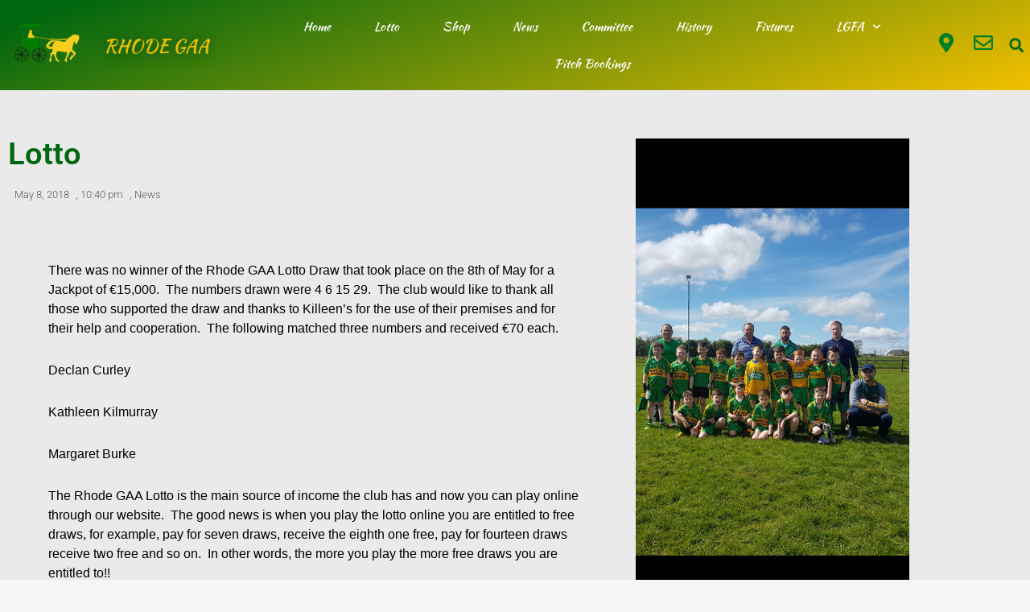

--- FILE ---
content_type: text/css
request_url: https://rhodegaa.com/wp-content/uploads/elementor/css/post-8.css?ver=1768991231
body_size: 1069
content:
.elementor-kit-8{--e-global-color-primary:#000000;--e-global-color-secondary:#007F26;--e-global-color-text:#7A7A7A;--e-global-color-accent:#FFCC00;--e-global-color-5f662355:#6EC1E4;--e-global-color-6927a421:#54595F;--e-global-color-3db00500:#61CE70;--e-global-color-4a21d521:#4054B2;--e-global-color-7290fc62:#23A455;--e-global-color-20527aa6:#000;--e-global-color-1ff74f2f:#FFF;--e-global-color-b2aaaa4:#143C1C;--e-global-typography-primary-font-family:"Roboto";--e-global-typography-primary-font-weight:600;--e-global-typography-secondary-font-family:"Roboto Slab";--e-global-typography-secondary-font-weight:400;--e-global-typography-text-font-family:"Roboto";--e-global-typography-text-font-weight:400;--e-global-typography-accent-font-family:"Roboto";--e-global-typography-accent-font-weight:500;}.elementor-kit-8 e-page-transition{background-color:#FFBC7D;}.elementor-section.elementor-section-boxed > .elementor-container{max-width:1140px;}.e-con{--container-max-width:1140px;}.elementor-widget:not(:last-child){margin-block-end:20px;}.elementor-element{--widgets-spacing:20px 20px;--widgets-spacing-row:20px;--widgets-spacing-column:20px;}{}h1.entry-title{display:var(--page-title-display);}@media(max-width:1024px){.elementor-section.elementor-section-boxed > .elementor-container{max-width:1024px;}.e-con{--container-max-width:1024px;}}@media(max-width:767px){.elementor-section.elementor-section-boxed > .elementor-container{max-width:767px;}.e-con{--container-max-width:767px;}}

--- FILE ---
content_type: text/css
request_url: https://rhodegaa.com/wp-content/uploads/elementor/css/post-137.css?ver=1768991231
body_size: 29566
content:
.elementor-137 .elementor-element.elementor-element-25d62f75 > .elementor-container > .elementor-column > .elementor-widget-wrap{align-content:center;align-items:center;}.elementor-137 .elementor-element.elementor-element-25d62f75:not(.elementor-motion-effects-element-type-background), .elementor-137 .elementor-element.elementor-element-25d62f75 > .elementor-motion-effects-container > .elementor-motion-effects-layer{background-color:transparent;background-image:linear-gradient(160deg, #00660f 6%, #edbd00 98%);}.elementor-137 .elementor-element.elementor-element-25d62f75 > .elementor-background-overlay{opacity:1;transition:background 0.3s, border-radius 0.3s, opacity 0.3s;}.elementor-137 .elementor-element.elementor-element-25d62f75{transition:background 0.3s, border 0.3s, border-radius 0.3s, box-shadow 0.3s;margin-top:0px;margin-bottom:0px;}.elementor-bc-flex-widget .elementor-137 .elementor-element.elementor-element-5e9d9652.elementor-column .elementor-widget-wrap{align-items:center;}.elementor-137 .elementor-element.elementor-element-5e9d9652.elementor-column.elementor-element[data-element_type="column"] > .elementor-widget-wrap.elementor-element-populated{align-content:center;align-items:center;}.elementor-137 .elementor-element.elementor-element-5e9d9652 > .elementor-widget-wrap > .elementor-widget:not(.elementor-widget__width-auto):not(.elementor-widget__width-initial):not(:last-child):not(.elementor-absolute){margin-block-end:0px;}.elementor-widget-image .widget-image-caption{color:var( --e-global-color-text );font-family:var( --e-global-typography-text-font-family ), Sans-serif;font-weight:var( --e-global-typography-text-font-weight );}.elementor-bc-flex-widget .elementor-137 .elementor-element.elementor-element-3837ce52.elementor-column .elementor-widget-wrap{align-items:center;}.elementor-137 .elementor-element.elementor-element-3837ce52.elementor-column.elementor-element[data-element_type="column"] > .elementor-widget-wrap.elementor-element-populated{align-content:center;align-items:center;}.elementor-137 .elementor-element.elementor-element-3837ce52 > .elementor-widget-wrap > .elementor-widget:not(.elementor-widget__width-auto):not(.elementor-widget__width-initial):not(:last-child):not(.elementor-absolute){margin-block-end:0px;}.elementor-widget-theme-site-title .elementor-heading-title{font-family:var( --e-global-typography-primary-font-family ), Sans-serif;font-weight:var( --e-global-typography-primary-font-weight );color:var( --e-global-color-primary );}.elementor-137 .elementor-element.elementor-element-2183cd38 > .elementor-widget-container{margin:0px 0px 0px 0px;}.elementor-137 .elementor-element.elementor-element-2183cd38 .elementor-heading-title{font-family:"Kaushan Script", Sans-serif;font-size:23px;font-weight:400;text-shadow:1px 1px 15px #004f1b;color:#edbd00;}.elementor-bc-flex-widget .elementor-137 .elementor-element.elementor-element-6d14cbfd.elementor-column .elementor-widget-wrap{align-items:center;}.elementor-137 .elementor-element.elementor-element-6d14cbfd.elementor-column.elementor-element[data-element_type="column"] > .elementor-widget-wrap.elementor-element-populated{align-content:center;align-items:center;}.elementor-137 .elementor-element.elementor-element-6d14cbfd > .elementor-widget-wrap > .elementor-widget:not(.elementor-widget__width-auto):not(.elementor-widget__width-initial):not(:last-child):not(.elementor-absolute){margin-block-end:0px;}.elementor-widget-nav-menu .elementor-nav-menu .elementor-item{font-family:var( --e-global-typography-primary-font-family ), Sans-serif;font-weight:var( --e-global-typography-primary-font-weight );}.elementor-widget-nav-menu .elementor-nav-menu--main .elementor-item{color:var( --e-global-color-text );fill:var( --e-global-color-text );}.elementor-widget-nav-menu .elementor-nav-menu--main .elementor-item:hover,
					.elementor-widget-nav-menu .elementor-nav-menu--main .elementor-item.elementor-item-active,
					.elementor-widget-nav-menu .elementor-nav-menu--main .elementor-item.highlighted,
					.elementor-widget-nav-menu .elementor-nav-menu--main .elementor-item:focus{color:var( --e-global-color-accent );fill:var( --e-global-color-accent );}.elementor-widget-nav-menu .elementor-nav-menu--main:not(.e--pointer-framed) .elementor-item:before,
					.elementor-widget-nav-menu .elementor-nav-menu--main:not(.e--pointer-framed) .elementor-item:after{background-color:var( --e-global-color-accent );}.elementor-widget-nav-menu .e--pointer-framed .elementor-item:before,
					.elementor-widget-nav-menu .e--pointer-framed .elementor-item:after{border-color:var( --e-global-color-accent );}.elementor-widget-nav-menu{--e-nav-menu-divider-color:var( --e-global-color-text );}.elementor-widget-nav-menu .elementor-nav-menu--dropdown .elementor-item, .elementor-widget-nav-menu .elementor-nav-menu--dropdown  .elementor-sub-item{font-family:var( --e-global-typography-accent-font-family ), Sans-serif;font-weight:var( --e-global-typography-accent-font-weight );}.elementor-137 .elementor-element.elementor-element-79109807 .elementor-menu-toggle{margin-left:auto;background-color:rgba(255,255,255,0);border-width:1px;border-radius:53px;}.elementor-137 .elementor-element.elementor-element-79109807 .elementor-nav-menu .elementor-item{font-family:"Kaushan Script", Sans-serif;font-size:1rem;font-weight:500;}.elementor-137 .elementor-element.elementor-element-79109807 .elementor-nav-menu--main .elementor-item{color:#ffffff;fill:#ffffff;padding-left:27px;padding-right:27px;}.elementor-137 .elementor-element.elementor-element-79109807 .elementor-nav-menu--main .elementor-item:hover,
					.elementor-137 .elementor-element.elementor-element-79109807 .elementor-nav-menu--main .elementor-item.elementor-item-active,
					.elementor-137 .elementor-element.elementor-element-79109807 .elementor-nav-menu--main .elementor-item.highlighted,
					.elementor-137 .elementor-element.elementor-element-79109807 .elementor-nav-menu--main .elementor-item:focus{color:#00660f;fill:#00660f;}.elementor-137 .elementor-element.elementor-element-79109807 .elementor-nav-menu--main:not(.e--pointer-framed) .elementor-item:before,
					.elementor-137 .elementor-element.elementor-element-79109807 .elementor-nav-menu--main:not(.e--pointer-framed) .elementor-item:after{background-color:#ffcc00;}.elementor-137 .elementor-element.elementor-element-79109807 .e--pointer-framed .elementor-item:before,
					.elementor-137 .elementor-element.elementor-element-79109807 .e--pointer-framed .elementor-item:after{border-color:#ffcc00;}.elementor-137 .elementor-element.elementor-element-79109807 .elementor-nav-menu--main .elementor-item.elementor-item-active{color:#00660f;}.elementor-137 .elementor-element.elementor-element-79109807 .elementor-nav-menu--main:not(.e--pointer-framed) .elementor-item.elementor-item-active:before,
					.elementor-137 .elementor-element.elementor-element-79109807 .elementor-nav-menu--main:not(.e--pointer-framed) .elementor-item.elementor-item-active:after{background-color:#edbd00;}.elementor-137 .elementor-element.elementor-element-79109807 .e--pointer-framed .elementor-item.elementor-item-active:before,
					.elementor-137 .elementor-element.elementor-element-79109807 .e--pointer-framed .elementor-item.elementor-item-active:after{border-color:#edbd00;}.elementor-137 .elementor-element.elementor-element-79109807 .elementor-nav-menu--dropdown a, .elementor-137 .elementor-element.elementor-element-79109807 .elementor-menu-toggle{color:#ffffff;fill:#ffffff;}.elementor-137 .elementor-element.elementor-element-79109807 .elementor-nav-menu--dropdown{background-color:#00660f;border-style:solid;border-width:1px 1px 1px 1px;border-color:#ffcc00;}.elementor-137 .elementor-element.elementor-element-79109807 .elementor-nav-menu--dropdown a:hover,
					.elementor-137 .elementor-element.elementor-element-79109807 .elementor-nav-menu--dropdown a:focus,
					.elementor-137 .elementor-element.elementor-element-79109807 .elementor-nav-menu--dropdown a.elementor-item-active,
					.elementor-137 .elementor-element.elementor-element-79109807 .elementor-nav-menu--dropdown a.highlighted{background-color:#00a33e;}.elementor-137 .elementor-element.elementor-element-79109807 .elementor-nav-menu--dropdown .elementor-item, .elementor-137 .elementor-element.elementor-element-79109807 .elementor-nav-menu--dropdown  .elementor-sub-item{font-family:"Montserrat", Sans-serif;}.elementor-137 .elementor-element.elementor-element-79109807 .elementor-nav-menu--dropdown li:not(:last-child){border-style:solid;border-color:#ffcc00;border-bottom-width:1px;}.elementor-137 .elementor-element.elementor-element-79109807 div.elementor-menu-toggle{color:#008206;}.elementor-137 .elementor-element.elementor-element-79109807 div.elementor-menu-toggle svg{fill:#008206;}.elementor-137 .elementor-element.elementor-element-79109807{--nav-menu-icon-size:30px;}.elementor-bc-flex-widget .elementor-137 .elementor-element.elementor-element-2910c91d.elementor-column .elementor-widget-wrap{align-items:center;}.elementor-137 .elementor-element.elementor-element-2910c91d.elementor-column.elementor-element[data-element_type="column"] > .elementor-widget-wrap.elementor-element-populated{align-content:center;align-items:center;}.elementor-137 .elementor-element.elementor-element-2910c91d > .elementor-widget-wrap > .elementor-widget:not(.elementor-widget__width-auto):not(.elementor-widget__width-initial):not(:last-child):not(.elementor-absolute){margin-block-end:0px;}.elementor-widget-icon.elementor-view-stacked .elementor-icon{background-color:var( --e-global-color-primary );}.elementor-widget-icon.elementor-view-framed .elementor-icon, .elementor-widget-icon.elementor-view-default .elementor-icon{color:var( --e-global-color-primary );border-color:var( --e-global-color-primary );}.elementor-widget-icon.elementor-view-framed .elementor-icon, .elementor-widget-icon.elementor-view-default .elementor-icon svg{fill:var( --e-global-color-primary );}.elementor-137 .elementor-element.elementor-element-62d8c168 .elementor-icon-wrapper{text-align:center;}.elementor-137 .elementor-element.elementor-element-62d8c168.elementor-view-stacked .elementor-icon{background-color:var( --e-global-color-secondary );}.elementor-137 .elementor-element.elementor-element-62d8c168.elementor-view-framed .elementor-icon, .elementor-137 .elementor-element.elementor-element-62d8c168.elementor-view-default .elementor-icon{color:var( --e-global-color-secondary );border-color:var( --e-global-color-secondary );}.elementor-137 .elementor-element.elementor-element-62d8c168.elementor-view-framed .elementor-icon, .elementor-137 .elementor-element.elementor-element-62d8c168.elementor-view-default .elementor-icon svg{fill:var( --e-global-color-secondary );}.elementor-137 .elementor-element.elementor-element-62d8c168 .elementor-icon{font-size:24px;}.elementor-137 .elementor-element.elementor-element-62d8c168 .elementor-icon svg{height:24px;}.elementor-bc-flex-widget .elementor-137 .elementor-element.elementor-element-153866dc.elementor-column .elementor-widget-wrap{align-items:center;}.elementor-137 .elementor-element.elementor-element-153866dc.elementor-column.elementor-element[data-element_type="column"] > .elementor-widget-wrap.elementor-element-populated{align-content:center;align-items:center;}.elementor-137 .elementor-element.elementor-element-153866dc > .elementor-widget-wrap > .elementor-widget:not(.elementor-widget__width-auto):not(.elementor-widget__width-initial):not(:last-child):not(.elementor-absolute){margin-block-end:0px;}.elementor-137 .elementor-element.elementor-element-6e522c0e .elementor-icon-wrapper{text-align:center;}.elementor-137 .elementor-element.elementor-element-6e522c0e.elementor-view-stacked .elementor-icon{background-color:var( --e-global-color-secondary );}.elementor-137 .elementor-element.elementor-element-6e522c0e.elementor-view-framed .elementor-icon, .elementor-137 .elementor-element.elementor-element-6e522c0e.elementor-view-default .elementor-icon{color:var( --e-global-color-secondary );border-color:var( --e-global-color-secondary );}.elementor-137 .elementor-element.elementor-element-6e522c0e.elementor-view-framed .elementor-icon, .elementor-137 .elementor-element.elementor-element-6e522c0e.elementor-view-default .elementor-icon svg{fill:var( --e-global-color-secondary );}.elementor-137 .elementor-element.elementor-element-6e522c0e .elementor-icon{font-size:24px;}.elementor-137 .elementor-element.elementor-element-6e522c0e .elementor-icon svg{height:24px;}.elementor-bc-flex-widget .elementor-137 .elementor-element.elementor-element-bfae619.elementor-column .elementor-widget-wrap{align-items:center;}.elementor-137 .elementor-element.elementor-element-bfae619.elementor-column.elementor-element[data-element_type="column"] > .elementor-widget-wrap.elementor-element-populated{align-content:center;align-items:center;}.elementor-137 .elementor-element.elementor-element-bfae619 > .elementor-widget-wrap > .elementor-widget:not(.elementor-widget__width-auto):not(.elementor-widget__width-initial):not(:last-child):not(.elementor-absolute){margin-block-end:0px;}.elementor-widget-search-form input[type="search"].elementor-search-form__input{font-family:var( --e-global-typography-text-font-family ), Sans-serif;font-weight:var( --e-global-typography-text-font-weight );}.elementor-widget-search-form .elementor-search-form__input,
					.elementor-widget-search-form .elementor-search-form__icon,
					.elementor-widget-search-form .elementor-lightbox .dialog-lightbox-close-button,
					.elementor-widget-search-form .elementor-lightbox .dialog-lightbox-close-button:hover,
					.elementor-widget-search-form.elementor-search-form--skin-full_screen input[type="search"].elementor-search-form__input{color:var( --e-global-color-text );fill:var( --e-global-color-text );}.elementor-widget-search-form .elementor-search-form__submit{font-family:var( --e-global-typography-text-font-family ), Sans-serif;font-weight:var( --e-global-typography-text-font-weight );background-color:var( --e-global-color-secondary );}.elementor-137 .elementor-element.elementor-element-9de7349 .elementor-search-form{text-align:center;}.elementor-137 .elementor-element.elementor-element-9de7349 .elementor-search-form__toggle{--e-search-form-toggle-size:32px;--e-search-form-toggle-color:#006b17;--e-search-form-toggle-background-color:rgba(0,0,0,0);}.elementor-137 .elementor-element.elementor-element-9de7349.elementor-search-form--skin-full_screen .elementor-search-form__container{background-color:var( --e-global-color-primary );}.elementor-137 .elementor-element.elementor-element-9de7349 .elementor-search-form__input,
					.elementor-137 .elementor-element.elementor-element-9de7349 .elementor-search-form__icon,
					.elementor-137 .elementor-element.elementor-element-9de7349 .elementor-lightbox .dialog-lightbox-close-button,
					.elementor-137 .elementor-element.elementor-element-9de7349 .elementor-lightbox .dialog-lightbox-close-button:hover,
					.elementor-137 .elementor-element.elementor-element-9de7349.elementor-search-form--skin-full_screen input[type="search"].elementor-search-form__input{color:#ffcc00;fill:#ffcc00;}.elementor-137 .elementor-element.elementor-element-9de7349:not(.elementor-search-form--skin-full_screen) .elementor-search-form__container{border-radius:3px;}.elementor-137 .elementor-element.elementor-element-9de7349.elementor-search-form--skin-full_screen input[type="search"].elementor-search-form__input{border-radius:3px;}.elementor-137 .elementor-element.elementor-element-2e9f0b51 > .elementor-container > .elementor-column > .elementor-widget-wrap{align-content:center;align-items:center;}.elementor-137 .elementor-element.elementor-element-2e9f0b51:not(.elementor-motion-effects-element-type-background), .elementor-137 .elementor-element.elementor-element-2e9f0b51 > .elementor-motion-effects-container > .elementor-motion-effects-layer{background-color:transparent;background-image:linear-gradient(140deg, #00660f 6%, #edbd00 98%);}.elementor-137 .elementor-element.elementor-element-2e9f0b51{transition:background 0.3s, border 0.3s, border-radius 0.3s, box-shadow 0.3s;margin-top:0px;margin-bottom:0px;}.elementor-137 .elementor-element.elementor-element-2e9f0b51 > .elementor-background-overlay{transition:background 0.3s, border-radius 0.3s, opacity 0.3s;}.elementor-bc-flex-widget .elementor-137 .elementor-element.elementor-element-639f64a0.elementor-column .elementor-widget-wrap{align-items:center;}.elementor-137 .elementor-element.elementor-element-639f64a0.elementor-column.elementor-element[data-element_type="column"] > .elementor-widget-wrap.elementor-element-populated{align-content:center;align-items:center;}.elementor-137 .elementor-element.elementor-element-639f64a0 > .elementor-widget-wrap > .elementor-widget:not(.elementor-widget__width-auto):not(.elementor-widget__width-initial):not(:last-child):not(.elementor-absolute){margin-block-end:0px;}.elementor-bc-flex-widget .elementor-137 .elementor-element.elementor-element-68ee48c6.elementor-column .elementor-widget-wrap{align-items:center;}.elementor-137 .elementor-element.elementor-element-68ee48c6.elementor-column.elementor-element[data-element_type="column"] > .elementor-widget-wrap.elementor-element-populated{align-content:center;align-items:center;}.elementor-137 .elementor-element.elementor-element-68ee48c6 > .elementor-widget-wrap > .elementor-widget:not(.elementor-widget__width-auto):not(.elementor-widget__width-initial):not(:last-child):not(.elementor-absolute){margin-block-end:0px;}.elementor-137 .elementor-element.elementor-element-158e8629 .elementor-menu-toggle{margin:0 auto;border-width:1px;border-radius:53px;}.elementor-137 .elementor-element.elementor-element-158e8629 .elementor-nav-menu .elementor-item{font-family:"Kaushan Script", Sans-serif;font-size:1rem;font-weight:500;}.elementor-137 .elementor-element.elementor-element-158e8629 .elementor-nav-menu--main .elementor-item{color:#ffffff;fill:#ffffff;padding-left:27px;padding-right:27px;}.elementor-137 .elementor-element.elementor-element-158e8629 .elementor-nav-menu--main .elementor-item:hover,
					.elementor-137 .elementor-element.elementor-element-158e8629 .elementor-nav-menu--main .elementor-item.elementor-item-active,
					.elementor-137 .elementor-element.elementor-element-158e8629 .elementor-nav-menu--main .elementor-item.highlighted,
					.elementor-137 .elementor-element.elementor-element-158e8629 .elementor-nav-menu--main .elementor-item:focus{color:#00660f;fill:#00660f;}.elementor-137 .elementor-element.elementor-element-158e8629 .elementor-nav-menu--main:not(.e--pointer-framed) .elementor-item:before,
					.elementor-137 .elementor-element.elementor-element-158e8629 .elementor-nav-menu--main:not(.e--pointer-framed) .elementor-item:after{background-color:#ffcc00;}.elementor-137 .elementor-element.elementor-element-158e8629 .e--pointer-framed .elementor-item:before,
					.elementor-137 .elementor-element.elementor-element-158e8629 .e--pointer-framed .elementor-item:after{border-color:#ffcc00;}.elementor-137 .elementor-element.elementor-element-158e8629 .elementor-nav-menu--main .elementor-item.elementor-item-active{color:#00660f;}.elementor-137 .elementor-element.elementor-element-158e8629 .elementor-nav-menu--main:not(.e--pointer-framed) .elementor-item.elementor-item-active:before,
					.elementor-137 .elementor-element.elementor-element-158e8629 .elementor-nav-menu--main:not(.e--pointer-framed) .elementor-item.elementor-item-active:after{background-color:#edbd00;}.elementor-137 .elementor-element.elementor-element-158e8629 .e--pointer-framed .elementor-item.elementor-item-active:before,
					.elementor-137 .elementor-element.elementor-element-158e8629 .e--pointer-framed .elementor-item.elementor-item-active:after{border-color:#edbd00;}.elementor-137 .elementor-element.elementor-element-158e8629 .elementor-nav-menu--dropdown a, .elementor-137 .elementor-element.elementor-element-158e8629 .elementor-menu-toggle{color:#ffffff;fill:#ffffff;}.elementor-137 .elementor-element.elementor-element-158e8629 .elementor-nav-menu--dropdown{background-color:#00660f;border-style:solid;border-width:1px 1px 1px 1px;border-color:#ffcc00;}.elementor-137 .elementor-element.elementor-element-158e8629 .elementor-nav-menu--dropdown a:hover,
					.elementor-137 .elementor-element.elementor-element-158e8629 .elementor-nav-menu--dropdown a:focus,
					.elementor-137 .elementor-element.elementor-element-158e8629 .elementor-nav-menu--dropdown a.elementor-item-active,
					.elementor-137 .elementor-element.elementor-element-158e8629 .elementor-nav-menu--dropdown a.highlighted{background-color:#00a33e;}.elementor-137 .elementor-element.elementor-element-158e8629 .elementor-nav-menu--dropdown .elementor-item, .elementor-137 .elementor-element.elementor-element-158e8629 .elementor-nav-menu--dropdown  .elementor-sub-item{font-family:"Montserrat", Sans-serif;}.elementor-137 .elementor-element.elementor-element-158e8629 .elementor-nav-menu--dropdown li:not(:last-child){border-style:solid;border-color:#ffcc00;border-bottom-width:1px;}.elementor-137 .elementor-element.elementor-element-158e8629 div.elementor-menu-toggle{color:#EFE307;}.elementor-137 .elementor-element.elementor-element-158e8629 div.elementor-menu-toggle svg{fill:#EFE307;}.elementor-137 .elementor-element.elementor-element-158e8629{--nav-menu-icon-size:30px;}.elementor-bc-flex-widget .elementor-137 .elementor-element.elementor-element-7297daf4.elementor-column .elementor-widget-wrap{align-items:center;}.elementor-137 .elementor-element.elementor-element-7297daf4.elementor-column.elementor-element[data-element_type="column"] > .elementor-widget-wrap.elementor-element-populated{align-content:center;align-items:center;}.elementor-137 .elementor-element.elementor-element-7297daf4 > .elementor-widget-wrap > .elementor-widget:not(.elementor-widget__width-auto):not(.elementor-widget__width-initial):not(:last-child):not(.elementor-absolute){margin-block-end:0px;}.elementor-137 .elementor-element.elementor-element-60f34a58 .elementor-icon-wrapper{text-align:center;}.elementor-137 .elementor-element.elementor-element-60f34a58.elementor-view-stacked .elementor-icon{background-color:var( --e-global-color-secondary );}.elementor-137 .elementor-element.elementor-element-60f34a58.elementor-view-framed .elementor-icon, .elementor-137 .elementor-element.elementor-element-60f34a58.elementor-view-default .elementor-icon{color:var( --e-global-color-secondary );border-color:var( --e-global-color-secondary );}.elementor-137 .elementor-element.elementor-element-60f34a58.elementor-view-framed .elementor-icon, .elementor-137 .elementor-element.elementor-element-60f34a58.elementor-view-default .elementor-icon svg{fill:var( --e-global-color-secondary );}.elementor-137 .elementor-element.elementor-element-60f34a58 .elementor-icon{font-size:24px;}.elementor-137 .elementor-element.elementor-element-60f34a58 .elementor-icon svg{height:24px;}.elementor-bc-flex-widget .elementor-137 .elementor-element.elementor-element-48395b3.elementor-column .elementor-widget-wrap{align-items:center;}.elementor-137 .elementor-element.elementor-element-48395b3.elementor-column.elementor-element[data-element_type="column"] > .elementor-widget-wrap.elementor-element-populated{align-content:center;align-items:center;}.elementor-137 .elementor-element.elementor-element-48395b3 > .elementor-widget-wrap > .elementor-widget:not(.elementor-widget__width-auto):not(.elementor-widget__width-initial):not(:last-child):not(.elementor-absolute){margin-block-end:0px;}.elementor-137 .elementor-element.elementor-element-3d5c3f47 .elementor-search-form{text-align:center;}.elementor-137 .elementor-element.elementor-element-3d5c3f47 .elementor-search-form__toggle{--e-search-form-toggle-size:32px;--e-search-form-toggle-color:#006b17;--e-search-form-toggle-background-color:rgba(0,0,0,0);}.elementor-137 .elementor-element.elementor-element-3d5c3f47.elementor-search-form--skin-full_screen .elementor-search-form__container{background-color:#006b17;}.elementor-137 .elementor-element.elementor-element-3d5c3f47 .elementor-search-form__input,
					.elementor-137 .elementor-element.elementor-element-3d5c3f47 .elementor-search-form__icon,
					.elementor-137 .elementor-element.elementor-element-3d5c3f47 .elementor-lightbox .dialog-lightbox-close-button,
					.elementor-137 .elementor-element.elementor-element-3d5c3f47 .elementor-lightbox .dialog-lightbox-close-button:hover,
					.elementor-137 .elementor-element.elementor-element-3d5c3f47.elementor-search-form--skin-full_screen input[type="search"].elementor-search-form__input{color:#ffcc00;fill:#ffcc00;}.elementor-137 .elementor-element.elementor-element-3d5c3f47:not(.elementor-search-form--skin-full_screen) .elementor-search-form__container{border-radius:3px;}.elementor-137 .elementor-element.elementor-element-3d5c3f47.elementor-search-form--skin-full_screen input[type="search"].elementor-search-form__input{border-radius:3px;}.elementor-theme-builder-content-area{height:400px;}.elementor-location-header:before, .elementor-location-footer:before{content:"";display:table;clear:both;}@media(max-width:1024px){.elementor-137 .elementor-element.elementor-element-2183cd38 .elementor-heading-title{font-size:32px;}}@media(min-width:768px){.elementor-137 .elementor-element.elementor-element-5e9d9652{width:9.313%;}.elementor-137 .elementor-element.elementor-element-3837ce52{width:15.616%;}.elementor-137 .elementor-element.elementor-element-6d14cbfd{width:65.129%;}.elementor-137 .elementor-element.elementor-element-2910c91d{width:3.669%;}.elementor-137 .elementor-element.elementor-element-153866dc{width:2.916%;}.elementor-137 .elementor-element.elementor-element-bfae619{width:3.353%;}.elementor-137 .elementor-element.elementor-element-639f64a0{width:15.159%;}.elementor-137 .elementor-element.elementor-element-68ee48c6{width:80.084%;}.elementor-137 .elementor-element.elementor-element-7297daf4{width:2.62%;}.elementor-137 .elementor-element.elementor-element-48395b3{width:2.137%;}}@media(max-width:1024px) and (min-width:768px){.elementor-137 .elementor-element.elementor-element-5e9d9652{width:20%;}.elementor-137 .elementor-element.elementor-element-3837ce52{width:60%;}.elementor-137 .elementor-element.elementor-element-6d14cbfd{width:20%;}.elementor-137 .elementor-element.elementor-element-2910c91d{width:20%;}.elementor-137 .elementor-element.elementor-element-153866dc{width:20%;}.elementor-137 .elementor-element.elementor-element-bfae619{width:20%;}.elementor-137 .elementor-element.elementor-element-639f64a0{width:20%;}.elementor-137 .elementor-element.elementor-element-68ee48c6{width:20%;}.elementor-137 .elementor-element.elementor-element-7297daf4{width:20%;}.elementor-137 .elementor-element.elementor-element-48395b3{width:20%;}}@media(max-width:767px){.elementor-137 .elementor-element.elementor-element-5e9d9652{width:20%;}.elementor-137 .elementor-element.elementor-element-3837ce52{width:60%;}.elementor-137 .elementor-element.elementor-element-2183cd38{text-align:center;}.elementor-137 .elementor-element.elementor-element-2183cd38 .elementor-heading-title{font-size:32px;}.elementor-137 .elementor-element.elementor-element-6d14cbfd{width:20%;}.elementor-137 .elementor-element.elementor-element-79109807 .elementor-nav-menu--dropdown a{padding-left:23px;padding-right:23px;padding-top:10px;padding-bottom:10px;}.elementor-137 .elementor-element.elementor-element-79109807 .elementor-nav-menu--main > .elementor-nav-menu > li > .elementor-nav-menu--dropdown, .elementor-137 .elementor-element.elementor-element-79109807 .elementor-nav-menu__container.elementor-nav-menu--dropdown{margin-top:2px !important;}.elementor-137 .elementor-element.elementor-element-2910c91d{width:20%;}.elementor-137 .elementor-element.elementor-element-153866dc{width:20%;}.elementor-137 .elementor-element.elementor-element-bfae619{width:20%;}.elementor-137 .elementor-element.elementor-element-639f64a0{width:35%;}.elementor-137 .elementor-element.elementor-element-5d806006 img{width:95%;max-width:100%;}.elementor-137 .elementor-element.elementor-element-68ee48c6{width:35%;}.elementor-137 .elementor-element.elementor-element-158e8629 .e--pointer-framed .elementor-item:before{border-width:3px;}.elementor-137 .elementor-element.elementor-element-158e8629 .e--pointer-framed.e--animation-draw .elementor-item:before{border-width:0 0 3px 3px;}.elementor-137 .elementor-element.elementor-element-158e8629 .e--pointer-framed.e--animation-draw .elementor-item:after{border-width:3px 3px 0 0;}.elementor-137 .elementor-element.elementor-element-158e8629 .e--pointer-framed.e--animation-corners .elementor-item:before{border-width:3px 0 0 3px;}.elementor-137 .elementor-element.elementor-element-158e8629 .e--pointer-framed.e--animation-corners .elementor-item:after{border-width:0 3px 3px 0;}.elementor-137 .elementor-element.elementor-element-158e8629 .e--pointer-underline .elementor-item:after,
					 .elementor-137 .elementor-element.elementor-element-158e8629 .e--pointer-overline .elementor-item:before,
					 .elementor-137 .elementor-element.elementor-element-158e8629 .e--pointer-double-line .elementor-item:before,
					 .elementor-137 .elementor-element.elementor-element-158e8629 .e--pointer-double-line .elementor-item:after{height:3px;}.elementor-137 .elementor-element.elementor-element-158e8629 .elementor-nav-menu--dropdown a{padding-left:23px;padding-right:23px;padding-top:10px;padding-bottom:10px;}.elementor-137 .elementor-element.elementor-element-158e8629 .elementor-nav-menu--main > .elementor-nav-menu > li > .elementor-nav-menu--dropdown, .elementor-137 .elementor-element.elementor-element-158e8629 .elementor-nav-menu__container.elementor-nav-menu--dropdown{margin-top:2px !important;}.elementor-137 .elementor-element.elementor-element-7297daf4{width:15%;}.elementor-137 .elementor-element.elementor-element-48395b3{width:15%;}}

--- FILE ---
content_type: text/css
request_url: https://rhodegaa.com/wp-content/uploads/elementor/css/post-126.css?ver=1768991231
body_size: 3654
content:
.elementor-126 .elementor-element.elementor-element-64744be0 > .elementor-container > .elementor-column > .elementor-widget-wrap{align-content:center;align-items:center;}.elementor-126 .elementor-element.elementor-element-64744be0:not(.elementor-motion-effects-element-type-background), .elementor-126 .elementor-element.elementor-element-64744be0 > .elementor-motion-effects-container > .elementor-motion-effects-layer{background-color:#eaeaea;}.elementor-126 .elementor-element.elementor-element-64744be0 > .elementor-container{min-height:250px;}.elementor-126 .elementor-element.elementor-element-64744be0{transition:background 0.3s, border 0.3s, border-radius 0.3s, box-shadow 0.3s;padding:20px 0px 0px 0px;z-index:3;}.elementor-126 .elementor-element.elementor-element-64744be0 > .elementor-background-overlay{transition:background 0.3s, border-radius 0.3s, opacity 0.3s;}.elementor-126 .elementor-element.elementor-element-373706dc > .elementor-element-populated{transition:background 0.3s, border 0.3s, border-radius 0.3s, box-shadow 0.3s;}.elementor-126 .elementor-element.elementor-element-373706dc > .elementor-element-populated > .elementor-background-overlay{transition:background 0.3s, border-radius 0.3s, opacity 0.3s;}.elementor-widget-media-carousel .elementor-carousel-image-overlay{font-family:var( --e-global-typography-accent-font-family ), Sans-serif;font-weight:var( --e-global-typography-accent-font-weight );}.elementor-126 .elementor-element.elementor-element-534f90ee.elementor-skin-slideshow .elementor-main-swiper:not(.elementor-thumbnails-swiper){margin-bottom:10px;}.elementor-126 .elementor-element.elementor-element-534f90ee .elementor-swiper-button{font-size:20px;}.elementor-126 .elementor-element.elementor-element-534f90ee .elementor-main-swiper:not(.elementor-thumbnails-swiper) .elementor-carousel-image{background-size:auto;}.elementor-126 .elementor-element.elementor-element-4bfe6264 > .elementor-container > .elementor-column > .elementor-widget-wrap{align-content:center;align-items:center;}.elementor-126 .elementor-element.elementor-element-4bfe6264:not(.elementor-motion-effects-element-type-background), .elementor-126 .elementor-element.elementor-element-4bfe6264 > .elementor-motion-effects-container > .elementor-motion-effects-layer{background-color:transparent;background-image:linear-gradient(160deg, #00660f 6%, #edbd00 98%);}.elementor-126 .elementor-element.elementor-element-4bfe6264 > .elementor-background-overlay{opacity:1;transition:background 0.3s, border-radius 0.3s, opacity 0.3s;}.elementor-126 .elementor-element.elementor-element-4bfe6264{transition:background 0.3s, border 0.3s, border-radius 0.3s, box-shadow 0.3s;margin-top:0px;margin-bottom:0px;}.elementor-widget-heading .elementor-heading-title{font-family:var( --e-global-typography-primary-font-family ), Sans-serif;font-weight:var( --e-global-typography-primary-font-weight );color:var( --e-global-color-primary );}.elementor-126 .elementor-element.elementor-element-214b9ccb > .elementor-widget-container{margin:0px 0px 0px 0px;padding:21px 0px 21px 0px;}.elementor-126 .elementor-element.elementor-element-214b9ccb{text-align:start;}.elementor-126 .elementor-element.elementor-element-214b9ccb .elementor-heading-title{font-size:14px;font-weight:300;color:#ffffff;}.elementor-theme-builder-content-area{height:400px;}.elementor-location-header:before, .elementor-location-footer:before{content:"";display:table;clear:both;}@media(max-width:1024px){.elementor-126 .elementor-element.elementor-element-534f90ee.elementor-skin-slideshow .elementor-main-swiper:not(.elementor-thumbnails-swiper){margin-bottom:10px;}}@media(max-width:767px){.elementor-126 .elementor-element.elementor-element-534f90ee.elementor-skin-slideshow .elementor-main-swiper:not(.elementor-thumbnails-swiper){margin-bottom:10px;}.elementor-126 .elementor-element.elementor-element-b12f802{width:80%;}.elementor-126 .elementor-element.elementor-element-214b9ccb{text-align:center;}.elementor-126 .elementor-element.elementor-element-214b9ccb .elementor-heading-title{font-size:12px;line-height:19px;}}

--- FILE ---
content_type: text/css
request_url: https://rhodegaa.com/wp-content/uploads/elementor/css/post-134.css?ver=1768991260
body_size: 12385
content:
.elementor-134 .elementor-element.elementor-element-349d3760:not(.elementor-motion-effects-element-type-background), .elementor-134 .elementor-element.elementor-element-349d3760 > .elementor-motion-effects-container > .elementor-motion-effects-layer{background-color:#eaeaea;}.elementor-134 .elementor-element.elementor-element-349d3760 > .elementor-background-overlay{background-position:center center;background-size:cover;opacity:0.05;transition:background 0.3s, border-radius 0.3s, opacity 0.3s;}.elementor-134 .elementor-element.elementor-element-349d3760{transition:background 0.3s, border 0.3s, border-radius 0.3s, box-shadow 0.3s;margin-top:0px;margin-bottom:0px;padding:50px 0px 0px 0px;}.elementor-widget-theme-post-title .elementor-heading-title{font-family:var( --e-global-typography-primary-font-family ), Sans-serif;font-weight:var( --e-global-typography-primary-font-weight );color:var( --e-global-color-primary );}.elementor-134 .elementor-element.elementor-element-14d0c9c6 .elementor-heading-title{font-size:38px;color:#00660f;}.elementor-widget-post-info .elementor-icon-list-item:not(:last-child):after{border-color:var( --e-global-color-text );}.elementor-widget-post-info .elementor-icon-list-icon i{color:var( --e-global-color-primary );}.elementor-widget-post-info .elementor-icon-list-icon svg{fill:var( --e-global-color-primary );}.elementor-widget-post-info .elementor-icon-list-text, .elementor-widget-post-info .elementor-icon-list-text a{color:var( --e-global-color-secondary );}.elementor-widget-post-info .elementor-icon-list-item{font-family:var( --e-global-typography-text-font-family ), Sans-serif;font-weight:var( --e-global-typography-text-font-weight );}.elementor-134 .elementor-element.elementor-element-783b15e5 .elementor-icon-list-items:not(.elementor-inline-items) .elementor-icon-list-item:not(:last-child){padding-bottom:calc(0px/2);}.elementor-134 .elementor-element.elementor-element-783b15e5 .elementor-icon-list-items:not(.elementor-inline-items) .elementor-icon-list-item:not(:first-child){margin-top:calc(0px/2);}.elementor-134 .elementor-element.elementor-element-783b15e5 .elementor-icon-list-items.elementor-inline-items .elementor-icon-list-item{margin-right:calc(0px/2);margin-left:calc(0px/2);}.elementor-134 .elementor-element.elementor-element-783b15e5 .elementor-icon-list-items.elementor-inline-items{margin-right:calc(-0px/2);margin-left:calc(-0px/2);}body.rtl .elementor-134 .elementor-element.elementor-element-783b15e5 .elementor-icon-list-items.elementor-inline-items .elementor-icon-list-item:after{left:calc(-0px/2);}body:not(.rtl) .elementor-134 .elementor-element.elementor-element-783b15e5 .elementor-icon-list-items.elementor-inline-items .elementor-icon-list-item:after{right:calc(-0px/2);}.elementor-134 .elementor-element.elementor-element-783b15e5 .elementor-icon-list-icon i{color:#54595f;font-size:13px;}.elementor-134 .elementor-element.elementor-element-783b15e5 .elementor-icon-list-icon svg{fill:#54595f;--e-icon-list-icon-size:13px;}.elementor-134 .elementor-element.elementor-element-783b15e5 .elementor-icon-list-icon{width:13px;}body:not(.rtl) .elementor-134 .elementor-element.elementor-element-783b15e5 .elementor-icon-list-text{padding-left:8px;}body.rtl .elementor-134 .elementor-element.elementor-element-783b15e5 .elementor-icon-list-text{padding-right:8px;}.elementor-134 .elementor-element.elementor-element-783b15e5 .elementor-icon-list-text, .elementor-134 .elementor-element.elementor-element-783b15e5 .elementor-icon-list-text a{color:#54595f;}.elementor-134 .elementor-element.elementor-element-783b15e5 .elementor-icon-list-item{font-size:13px;font-weight:300;}.elementor-widget-image .widget-image-caption{color:var( --e-global-color-text );font-family:var( --e-global-typography-text-font-family ), Sans-serif;font-weight:var( --e-global-typography-text-font-weight );}.elementor-134 .elementor-element.elementor-element-48304afa img{width:46%;}.elementor-widget-theme-post-content{color:var( --e-global-color-text );font-family:var( --e-global-typography-text-font-family ), Sans-serif;font-weight:var( --e-global-typography-text-font-weight );}.elementor-134 .elementor-element.elementor-element-6219db0d > .elementor-widget-container{padding:50px 50px 50px 50px;}.elementor-134 .elementor-element.elementor-element-6219db0d{color:#000000;font-family:"Verdana", Sans-serif;font-size:16px;}.elementor-134 .elementor-element.elementor-element-1971ce37{--alignment:center;--grid-side-margin:10px;--grid-column-gap:10px;--grid-row-gap:10px;--grid-bottom-margin:10px;}.elementor-widget-post-navigation span.post-navigation__prev--label{color:var( --e-global-color-text );}.elementor-widget-post-navigation span.post-navigation__next--label{color:var( --e-global-color-text );}.elementor-widget-post-navigation span.post-navigation__prev--label, .elementor-widget-post-navigation span.post-navigation__next--label{font-family:var( --e-global-typography-secondary-font-family ), Sans-serif;font-weight:var( --e-global-typography-secondary-font-weight );}.elementor-widget-post-navigation span.post-navigation__prev--title, .elementor-widget-post-navigation span.post-navigation__next--title{color:var( --e-global-color-secondary );font-family:var( --e-global-typography-secondary-font-family ), Sans-serif;font-weight:var( --e-global-typography-secondary-font-weight );}.elementor-widget-posts .elementor-button{background-color:var( --e-global-color-accent );font-family:var( --e-global-typography-accent-font-family ), Sans-serif;font-weight:var( --e-global-typography-accent-font-weight );}.elementor-widget-posts .elementor-post__title, .elementor-widget-posts .elementor-post__title a{color:var( --e-global-color-secondary );font-family:var( --e-global-typography-primary-font-family ), Sans-serif;font-weight:var( --e-global-typography-primary-font-weight );}.elementor-widget-posts .elementor-post__meta-data{font-family:var( --e-global-typography-secondary-font-family ), Sans-serif;font-weight:var( --e-global-typography-secondary-font-weight );}.elementor-widget-posts .elementor-post__excerpt p{font-family:var( --e-global-typography-text-font-family ), Sans-serif;font-weight:var( --e-global-typography-text-font-weight );}.elementor-widget-posts .elementor-post__read-more{color:var( --e-global-color-accent );}.elementor-widget-posts a.elementor-post__read-more{font-family:var( --e-global-typography-accent-font-family ), Sans-serif;font-weight:var( --e-global-typography-accent-font-weight );}.elementor-widget-posts .elementor-post__card .elementor-post__badge{background-color:var( --e-global-color-accent );font-family:var( --e-global-typography-accent-font-family ), Sans-serif;font-weight:var( --e-global-typography-accent-font-weight );}.elementor-widget-posts .elementor-pagination{font-family:var( --e-global-typography-secondary-font-family ), Sans-serif;font-weight:var( --e-global-typography-secondary-font-weight );}.elementor-widget-posts .e-load-more-message{font-family:var( --e-global-typography-secondary-font-family ), Sans-serif;font-weight:var( --e-global-typography-secondary-font-weight );}.elementor-134 .elementor-element.elementor-element-6804ab12{--grid-row-gap:35px;--grid-column-gap:30px;}.elementor-134 .elementor-element.elementor-element-6804ab12 > .elementor-widget-container{padding:20px 20px 20px 20px;}.elementor-134 .elementor-element.elementor-element-6804ab12 .elementor-posts-container .elementor-post__thumbnail{padding-bottom:calc( 0.63 * 100% );}.elementor-134 .elementor-element.elementor-element-6804ab12:after{content:"0.63";}.elementor-134 .elementor-element.elementor-element-6804ab12 .elementor-post__thumbnail__link{width:100%;}.elementor-134 .elementor-element.elementor-element-6804ab12 .elementor-post__meta-data span + span:before{content:"•";}.elementor-134 .elementor-element.elementor-element-6804ab12 .elementor-post__card{background-color:rgba(242,242,242,0.84);border-color:#54595f;border-width:2px;border-radius:4px;}.elementor-134 .elementor-element.elementor-element-6804ab12 .elementor-post__card .elementor-post__meta-data{border-top-color:rgba(84,84,84,0.44);}.elementor-134 .elementor-element.elementor-element-6804ab12 .elementor-post__text{margin-top:0px;}.elementor-134 .elementor-element.elementor-element-6804ab12 .elementor-post__title, .elementor-134 .elementor-element.elementor-element-6804ab12 .elementor-post__title a{color:#000000;font-family:"Lato", Sans-serif;font-size:12px;font-weight:800;font-style:italic;}.elementor-134 .elementor-element.elementor-element-6804ab12 .elementor-post__meta-data{color:rgba(0,61,4,0.94);font-family:"Arial", Sans-serif;font-size:10px;font-weight:bold;}.elementor-134 .elementor-element.elementor-element-108a3a04 > .elementor-element-populated{border-style:solid;transition:background 0.3s, border 0.3s, border-radius 0.3s, box-shadow 0.3s;margin:0px 0px 0px 0px;--e-column-margin-right:0px;--e-column-margin-left:0px;padding:10px 10px 10px 10px;}.elementor-134 .elementor-element.elementor-element-108a3a04 > .elementor-element-populated > .elementor-background-overlay{transition:background 0.3s, border-radius 0.3s, opacity 0.3s;}body.elementor-page-134:not(.elementor-motion-effects-element-type-background), body.elementor-page-134 > .elementor-motion-effects-container > .elementor-motion-effects-layer{background-color:#f5f5f5;}@media(min-width:768px){.elementor-134 .elementor-element.elementor-element-64bf3be8{width:68.421%;}.elementor-134 .elementor-element.elementor-element-108a3a04{width:31.579%;}}@media(max-width:1024px){.elementor-134 .elementor-element.elementor-element-14d0c9c6 > .elementor-widget-container{padding:25px 25px 25px 25px;}.elementor-134 .elementor-element.elementor-element-48304afa img{width:90%;max-width:85%;}.elementor-134 .elementor-element.elementor-element-6219db0d > .elementor-widget-container{padding:25px 25px 25px 25px;} .elementor-134 .elementor-element.elementor-element-1971ce37{--grid-side-margin:10px;--grid-column-gap:10px;--grid-row-gap:10px;--grid-bottom-margin:10px;}}@media(max-width:767px){.elementor-134 .elementor-element.elementor-element-14d0c9c6 > .elementor-widget-container{padding:10px 10px 10px 10px;}.elementor-134 .elementor-element.elementor-element-14d0c9c6 .elementor-heading-title{font-size:18px;}.elementor-134 .elementor-element.elementor-element-783b15e5 .elementor-icon-list-items:not(.elementor-inline-items) .elementor-icon-list-item:not(:last-child){padding-bottom:calc(15px/2);}.elementor-134 .elementor-element.elementor-element-783b15e5 .elementor-icon-list-items:not(.elementor-inline-items) .elementor-icon-list-item:not(:first-child){margin-top:calc(15px/2);}.elementor-134 .elementor-element.elementor-element-783b15e5 .elementor-icon-list-items.elementor-inline-items .elementor-icon-list-item{margin-right:calc(15px/2);margin-left:calc(15px/2);}.elementor-134 .elementor-element.elementor-element-783b15e5 .elementor-icon-list-items.elementor-inline-items{margin-right:calc(-15px/2);margin-left:calc(-15px/2);}body.rtl .elementor-134 .elementor-element.elementor-element-783b15e5 .elementor-icon-list-items.elementor-inline-items .elementor-icon-list-item:after{left:calc(-15px/2);}body:not(.rtl) .elementor-134 .elementor-element.elementor-element-783b15e5 .elementor-icon-list-items.elementor-inline-items .elementor-icon-list-item:after{right:calc(-15px/2);}.elementor-134 .elementor-element.elementor-element-783b15e5 .elementor-icon-list-icon{width:16px;}.elementor-134 .elementor-element.elementor-element-783b15e5 .elementor-icon-list-icon i{font-size:16px;}.elementor-134 .elementor-element.elementor-element-783b15e5 .elementor-icon-list-icon svg{--e-icon-list-icon-size:16px;}.elementor-134 .elementor-element.elementor-element-783b15e5 .elementor-icon-list-item{line-height:27px;}.elementor-134 .elementor-element.elementor-element-48304afa img{width:90%;max-width:90%;}.elementor-134 .elementor-element.elementor-element-6219db0d > .elementor-widget-container{padding:10px 10px 10px 10px;} .elementor-134 .elementor-element.elementor-element-1971ce37{--grid-side-margin:10px;--grid-column-gap:10px;--grid-row-gap:10px;--grid-bottom-margin:10px;}.elementor-134 .elementor-element.elementor-element-6804ab12 .elementor-posts-container .elementor-post__thumbnail{padding-bottom:calc( 0.4 * 100% );}.elementor-134 .elementor-element.elementor-element-6804ab12:after{content:"0.4";}.elementor-134 .elementor-element.elementor-element-6804ab12 .elementor-post__thumbnail__link{width:100%;}.elementor-134 .elementor-element.elementor-element-6804ab12 .elementor-post__title, .elementor-134 .elementor-element.elementor-element-6804ab12 .elementor-post__title a{font-size:10px;}.elementor-134 .elementor-element.elementor-element-6804ab12 .elementor-post__meta-data{font-size:8px;}}

--- FILE ---
content_type: text/css
request_url: https://rhodegaa.com/wp-content/uploads/elementor/css/post-81.css?ver=1768991232
body_size: 9163
content:
.elementor-81 .elementor-element.elementor-element-83ac37a > .elementor-background-overlay{opacity:0.5;transition:background 0.3s, border-radius 0.3s, opacity 0.3s;}.elementor-81 .elementor-element.elementor-element-83ac37a{transition:background 0.3s, border 0.3s, border-radius 0.3s, box-shadow 0.3s;}.elementor-bc-flex-widget .elementor-81 .elementor-element.elementor-element-50965ed3.elementor-column .elementor-widget-wrap{align-items:center;}.elementor-81 .elementor-element.elementor-element-50965ed3.elementor-column.elementor-element[data-element_type="column"] > .elementor-widget-wrap.elementor-element-populated{align-content:center;align-items:center;}.elementor-81 .elementor-element.elementor-element-50965ed3 > .elementor-element-populated >  .elementor-background-overlay{opacity:0.5;}.elementor-81 .elementor-element.elementor-element-50965ed3 > .elementor-element-populated{transition:background 0.3s, border 0.3s, border-radius 0.3s, box-shadow 0.3s;padding:0% 15% 0% 10%;}.elementor-81 .elementor-element.elementor-element-50965ed3 > .elementor-element-populated > .elementor-background-overlay{transition:background 0.3s, border-radius 0.3s, opacity 0.3s;}.elementor-81 .elementor-element.elementor-element-50965ed3{z-index:2;}.elementor-widget-heading .elementor-heading-title{font-family:var( --e-global-typography-primary-font-family ), Sans-serif;font-weight:var( --e-global-typography-primary-font-weight );color:var( --e-global-color-primary );}.elementor-81 .elementor-element.elementor-element-7539a4cf .elementor-heading-title{font-family:"Helvetica", Sans-serif;font-size:58px;font-weight:400;text-transform:uppercase;color:#ffffff;}.elementor-81 .elementor-element.elementor-element-702cab02 .elementor-heading-title{font-size:13px;font-weight:400;color:#ffffff;}.elementor-widget-form .elementor-field-group > label, .elementor-widget-form .elementor-field-subgroup label{color:var( --e-global-color-text );}.elementor-widget-form .elementor-field-group > label{font-family:var( --e-global-typography-text-font-family ), Sans-serif;font-weight:var( --e-global-typography-text-font-weight );}.elementor-widget-form .elementor-field-type-html{color:var( --e-global-color-text );font-family:var( --e-global-typography-text-font-family ), Sans-serif;font-weight:var( --e-global-typography-text-font-weight );}.elementor-widget-form .elementor-field-group .elementor-field{color:var( --e-global-color-text );}.elementor-widget-form .elementor-field-group .elementor-field, .elementor-widget-form .elementor-field-subgroup label{font-family:var( --e-global-typography-text-font-family ), Sans-serif;font-weight:var( --e-global-typography-text-font-weight );}.elementor-widget-form .elementor-button{font-family:var( --e-global-typography-accent-font-family ), Sans-serif;font-weight:var( --e-global-typography-accent-font-weight );}.elementor-widget-form .e-form__buttons__wrapper__button-next{background-color:var( --e-global-color-accent );}.elementor-widget-form .elementor-button[type="submit"]{background-color:var( --e-global-color-accent );}.elementor-widget-form .e-form__buttons__wrapper__button-previous{background-color:var( --e-global-color-accent );}.elementor-widget-form .elementor-message{font-family:var( --e-global-typography-text-font-family ), Sans-serif;font-weight:var( --e-global-typography-text-font-weight );}.elementor-widget-form .e-form__indicators__indicator, .elementor-widget-form .e-form__indicators__indicator__label{font-family:var( --e-global-typography-accent-font-family ), Sans-serif;font-weight:var( --e-global-typography-accent-font-weight );}.elementor-widget-form{--e-form-steps-indicator-inactive-primary-color:var( --e-global-color-text );--e-form-steps-indicator-active-primary-color:var( --e-global-color-accent );--e-form-steps-indicator-completed-primary-color:var( --e-global-color-accent );--e-form-steps-indicator-progress-color:var( --e-global-color-accent );--e-form-steps-indicator-progress-background-color:var( --e-global-color-text );--e-form-steps-indicator-progress-meter-color:var( --e-global-color-text );}.elementor-widget-form .e-form__indicators__indicator__progress__meter{font-family:var( --e-global-typography-accent-font-family ), Sans-serif;font-weight:var( --e-global-typography-accent-font-weight );}.elementor-81 .elementor-element.elementor-element-2399560f .elementor-field-group{padding-right:calc( 10px/2 );padding-left:calc( 10px/2 );margin-bottom:10px;}.elementor-81 .elementor-element.elementor-element-2399560f .elementor-form-fields-wrapper{margin-left:calc( -10px/2 );margin-right:calc( -10px/2 );margin-bottom:-10px;}.elementor-81 .elementor-element.elementor-element-2399560f .elementor-field-group.recaptcha_v3-bottomleft, .elementor-81 .elementor-element.elementor-element-2399560f .elementor-field-group.recaptcha_v3-bottomright{margin-bottom:0;}body.rtl .elementor-81 .elementor-element.elementor-element-2399560f .elementor-labels-inline .elementor-field-group > label{padding-left:0px;}body:not(.rtl) .elementor-81 .elementor-element.elementor-element-2399560f .elementor-labels-inline .elementor-field-group > label{padding-right:0px;}body .elementor-81 .elementor-element.elementor-element-2399560f .elementor-labels-above .elementor-field-group > label{padding-bottom:0px;}.elementor-81 .elementor-element.elementor-element-2399560f .elementor-field-type-html{padding-bottom:0px;}.elementor-81 .elementor-element.elementor-element-2399560f .elementor-field-group .elementor-field, .elementor-81 .elementor-element.elementor-element-2399560f .elementor-field-subgroup label{font-size:14px;}.elementor-81 .elementor-element.elementor-element-2399560f .elementor-field-group .elementor-field:not(.elementor-select-wrapper){background-color:#ffffff;border-width:0px 0px 0px 0px;}.elementor-81 .elementor-element.elementor-element-2399560f .elementor-field-group .elementor-select-wrapper select{background-color:#ffffff;border-width:0px 0px 0px 0px;}.elementor-81 .elementor-element.elementor-element-2399560f .elementor-button{text-transform:uppercase;letter-spacing:3.7px;}.elementor-81 .elementor-element.elementor-element-2399560f .e-form__buttons__wrapper__button-next{color:#ffffff;}.elementor-81 .elementor-element.elementor-element-2399560f .elementor-button[type="submit"]{color:#ffffff;}.elementor-81 .elementor-element.elementor-element-2399560f .elementor-button[type="submit"] svg *{fill:#ffffff;}.elementor-81 .elementor-element.elementor-element-2399560f .e-form__buttons__wrapper__button-previous{color:#ffffff;}.elementor-81 .elementor-element.elementor-element-2399560f .e-form__buttons__wrapper__button-next:hover{color:#ffffff;}.elementor-81 .elementor-element.elementor-element-2399560f .elementor-button[type="submit"]:hover{color:#ffffff;}.elementor-81 .elementor-element.elementor-element-2399560f .elementor-button[type="submit"]:hover svg *{fill:#ffffff;}.elementor-81 .elementor-element.elementor-element-2399560f .e-form__buttons__wrapper__button-previous:hover{color:#ffffff;}.elementor-81 .elementor-element.elementor-element-2399560f .elementor-message{font-family:"Roboto", Sans-serif;font-weight:700;}.elementor-81 .elementor-element.elementor-element-2399560f .elementor-message.elementor-message-success{color:#FFFFFF;}.elementor-81 .elementor-element.elementor-element-2399560f{--e-form-steps-indicators-spacing:20px;--e-form-steps-indicator-padding:30px;--e-form-steps-indicator-inactive-secondary-color:#ffffff;--e-form-steps-indicator-active-secondary-color:#ffffff;--e-form-steps-indicator-completed-secondary-color:#ffffff;--e-form-steps-divider-width:1px;--e-form-steps-divider-gap:10px;}.elementor-widget-image .widget-image-caption{color:var( --e-global-color-text );font-family:var( --e-global-typography-text-font-family ), Sans-serif;font-weight:var( --e-global-typography-text-font-weight );}.elementor-81 .elementor-element.elementor-element-2c3bb53c > .elementor-widget-container{padding:0px 15px 0px 0px;}#elementor-popup-modal-81 .dialog-widget-content{animation-duration:1.2s;background-color:#0a5600;background-image:url("https://rhodegaa.com/wp-content/uploads/2018/09/track-lights.jpg");background-position:center center;background-repeat:no-repeat;background-size:cover;border-radius:16px 16px 16px 16px;box-shadow:2px 8px 23px 3px rgba(0,0,0,0.55);}#elementor-popup-modal-81{background-color:rgba(0,0,0,.8);background-image:url("https://rhodegaa.com/wp-content/uploads/2019/03/25-IMG_0785.jpg");justify-content:center;align-items:center;pointer-events:all;background-size:cover;}#elementor-popup-modal-81 .dialog-message{width:960px;height:560px;align-items:center;}#elementor-popup-modal-81 .dialog-close-button{display:flex;top:4.4%;font-size:28px;}body:not(.rtl) #elementor-popup-modal-81 .dialog-close-button{right:3.3%;}body.rtl #elementor-popup-modal-81 .dialog-close-button{left:3.3%;}#elementor-popup-modal-81 .dialog-close-button i{color:#ffffff;}#elementor-popup-modal-81 .dialog-close-button svg{fill:#ffffff;}@media(max-width:1024px){#elementor-popup-modal-81 .dialog-widget-content{background-position:-102px 73px;}}@media(max-width:767px){.elementor-81 .elementor-element.elementor-element-702cab02 .elementor-heading-title{font-size:15px;}.elementor-81 .elementor-element.elementor-element-2c3bb53c > .elementor-widget-container{padding:15px 0px 0px 0px;}.elementor-81 .elementor-element.elementor-element-2c3bb53c img{width:240px;}#elementor-popup-modal-81 .dialog-message{height:759px;}#elementor-popup-modal-81 .dialog-widget-content{background-position:-255px -47px;background-size:cover;}}